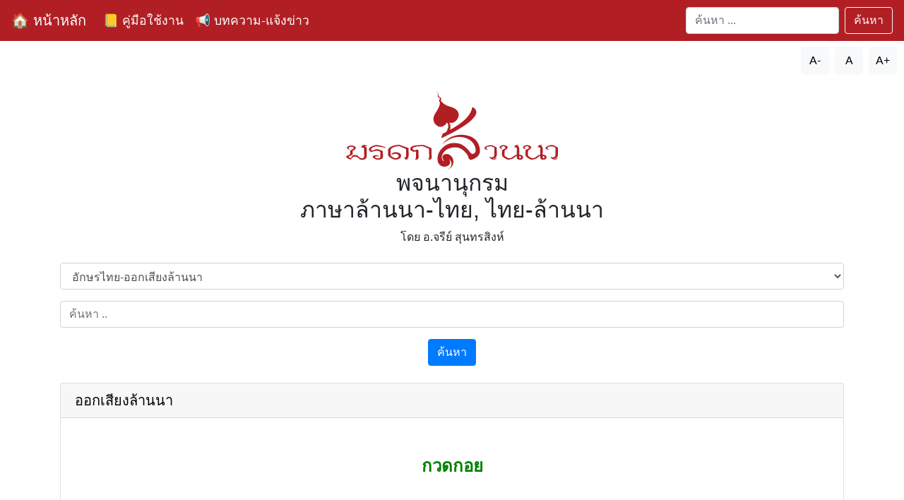

--- FILE ---
content_type: text/html; charset=UTF-8
request_url: https://moradoklanna.com/dict/?%E0%B8%81%E0%B8%A7%E0%B8%94%E0%B8%81%E0%B8%AD%E0%B8%A2
body_size: 12386
content:
<!-- /dict/index.php -->



<!DOCTYPE html>
<html lang="th">
<head>
<script async src="https://pagead2.googlesyndication.com/pagead/js/adsbygoogle.js?client=ca-pub-4273084389260843"
crossorigin="anonymous"></script>
    <!-- Meta tags and other head content -->
    <meta charset="UTF-8">
        <title>'กวดกอย' (ล้านนา) หมายถึง? - พจนานุกรมภาษา ล้านนา-ไทย, ไทย-ล้านนา</title>
    <meta name="description" content="ค้นหาความหมายของคำว่า 'กวดกอย' ในพจนานุกรมภาษา ล้านนา-ไทย, ไทย-ล้านนา" />
    <meta name="keywords" content="พจนานุกรม, ล้านนา, ไทย, คำศัพท์, แปลภาษา" />
    <meta name="author" content="จรีย์ สุนทรสิงห์" />
    <meta name="viewport" content="width=device-width, initial-scale=1.0, viewport-fit=cover" />

    <!-- Canonical Tag -->
    <!-- <link rel="canonical" href="https://moradoklanna.com/dict/" /> -->
    <link rel="canonical" href="https://moradoklanna.com/dict/" />


    <!-- Open Graph and Twitter Meta Tags -->
    <meta property="og:locale" content="th_TH" />
    <meta property="og:type" content="website" />
    <meta property="og:title" content="'กวดกอย' (ล้านนา) หมายถึง? - พจนานุกรมภาษา ล้านนา-ไทย, ไทย-ล้านนา" />
    <meta property="og:description" content="ค้นหาความหมายของคำว่า 'กวดกอย' ในพจนานุกรมภาษา ล้านนา-ไทย, ไทย-ล้านนา" />
    <meta property="og:url" content="https://moradoklanna.com/dict/" />
    <meta property="og:site_name" content="มรดกล้านนา | MoradokLanna" />
    <meta property="og:image" content="https://moradoklanna.s3.ap-southeast-1.amazonaws.com/wp-content/uploads/2024/11/07235833/moradolanna-og.png" />
    <meta property="og:image:width" content="1200" />
    <meta property="og:image:height" content="630" />
    <meta name="twitter:card" content="summary_large_image" />
    <meta name="twitter:title" content="'กวดกอย' (ล้านนา) หมายถึง? - พจนานุกรมภาษา ล้านนา-ไทย, ไทย-ล้านนา" />
    <meta name="twitter:description" content="ค้นหาความหมายของคำว่า 'กวดกอย' ในพจนานุกรมภาษา ล้านนา-ไทย, ไทย-ล้านนา" />
    <meta name="twitter:image" content="https://moradoklanna.s3.ap-southeast-1.amazonaws.com/wp-content/uploads/2024/11/07235833/moradolanna-og.png" />
    <meta name="twitter:site" content="@MoradokLanna" />
    <link rel="stylesheet" href="./styles.css">
    <link rel="canonical" href="https://moradoklanna.com/dict/?%E0%B8%81%E0%B8%A7%E0%B8%94%E0%B8%81%E0%B8%AD%E0%B8%A2" />

    <!-- Robots Meta Tag -->
    <meta name="robots" content="index, follow" />

    <!-- Structured Data (JSON-LD) -->
    <script type="application/ld+json">
    {
        "@context": "http://schema.org",
        "@type": "WebSite",
        "name": "พจนานุกรมภาษา ล้านนา-ไทย, ไทย-ล้านนา",
        "url": "https://moradoklanna.com/dict/",
        "potentialAction": {
            "@type": "SearchAction",
            "target": "https://moradoklanna.com/dict/?s={search_term_string}",
            "query-input": "required name=search_term_string"
        }
    }
    </script>

    <!-- Bootstrap CSS -->
    <link rel="stylesheet" href="https://stackpath.bootstrapcdn.com/bootstrap/4.5.0/css/bootstrap.min.css">

    <!-- Custom Fonts -->
    <link href="https://fonts.googleapis.com/css?family=Sarabun&display=swap" rel="stylesheet">

    <!-- Favicon and Touch Icons -->
    <link rel="apple-touch-icon" sizes="180x180" href="/favicon.png">
    <link rel="icon" type="image/png" sizes="32x32" href="/favicon-32x32.png">
    <link rel="icon" type="image/png" sizes="16x16" href="/favicon-16x16.png">
    <link rel="manifest" href="/site.webmanifest">

    <!-- Custom Styles -->
   

    <!-- Include Font Awesome for Icons (Optional) -->
    <script src="https://kit.fontawesome.com/a076d05399.js"></script>

    <!-- jQuery and Bootstrap JS (placed in head to ensure tooltips work) -->
    <script src="https://code.jquery.com/jquery-3.5.1.min.js"></script>
    <!-- Bootstrap JS and dependencies -->
    <script src="https://cdn.jsdelivr.net/npm/popper.js@1.16.1/dist/umd/popper.min.js"></script>
    <script src="https://stackpath.bootstrapcdn.com/bootstrap/4.5.0/js/bootstrap.min.js"></script>

    <!-- Custom JavaScript -->
    <script>
        function changeStyle(font) {
            if (font.value == 'lanna') {
                document.getElementById("textInput").setAttribute("placeholder", "ฅ฿้นฯหา");
                document.getElementById("textInput").className = 'form-control tilok';
            } else {
                document.getElementById("textInput").setAttribute("placeholder", "ค้นหา");
                document.getElementById("textInput").className = 'form-control';
            }
        }
        // Show the Back to Top button when the user scrolls down 20px from the top
        window.onscroll = function() {scrollFunction()};

        function scrollFunction() {
            var backToTopBtn = document.getElementById("backToTopBtn");
            if (document.body.scrollTop > 20 || document.documentElement.scrollTop > 20) {
                backToTopBtn.style.display = "block";
            } else {
                backToTopBtn.style.display = "none";
            }
        }

        // When the user clicks on the Back to Top button, scroll to the top
        function topFunction() {
            document.body.scrollTop = 0; // For Safari
            document.documentElement.scrollTop = 0; // For Chrome, Firefox, IE and Opera
        }

        // Initialize tooltips
        $(function () {
            $('[data-toggle="tooltip"]').tooltip()
        })
    </script>
    <!-- JavaScript for font-size control -->
    <script>
        let defaultFontSize = 20;

        function adjustFontSize(change) {
            const body = document.body;
            let currentSize = parseFloat(window.getComputedStyle(body).fontSize);

            if (change === 0) {
                body.style.fontSize = `${defaultFontSize}px`;
                localStorage.removeItem('fontSize');

                // Reset font size of tables and other elements
                document.querySelectorAll('.table-responsive, table, th, td').forEach((element) => {
                    element.style.fontSize = '';
                });
            } else {
                let newSize = currentSize + change;
                body.style.fontSize = `${newSize}px`;
                localStorage.setItem('fontSize', newSize);

                // Apply the new font size to tables and other elements
                document.querySelectorAll('.table-responsive, table, th, td').forEach((element) => {
                    element.style.fontSize = `${newSize}px`;
                });
            }
        }

        // On page load, check if there's a saved font size
        window.addEventListener('DOMContentLoaded', (event) => {
            const savedFontSize = localStorage.getItem('fontSize');
            if (savedFontSize) {
                document.body.style.fontSize = `${savedFontSize}px`;

                // Apply the same size to tables for mobile
                document.querySelectorAll('.table-responsive, table, th, td').forEach((element) => {
                    element.style.fontSize = `${savedFontSize}px`;
                });
            } else {
                // Ensure no inline font-size styles are applied
                document.querySelectorAll('.table-responsive, table, th, td').forEach((element) => {
                    element.style.fontSize = '';
                });
            }
        });
    </script>
    <!-- Google tag (gtag.js) -->
    <script async src="https://www.googletagmanager.com/gtag/js?id=G-8PBWZ6DJV3"></script>
    <script>
        window.dataLayer = window.dataLayer || [];
        function gtag(){dataLayer.push(arguments);}
        gtag('js', new Date());

        gtag('config', 'G-8PBWZ6DJV3');
    </script>
</head>
<body>

<!-- Navigation bar -->
<nav class="navbar navbar-expand-lg navbar-light">
    <a class="navbar-brand" href="./">🏠 หน้าหลัก</a>
    <button class="navbar-toggler" type="button" data-toggle="collapse" data-target="#navbarNav" aria-controls="navbarNav" aria-expanded="false" aria-label="สลับการนำทาง">
        <span class="navbar-toggler-icon"></span>
    </button>
    <div class="collapse navbar-collapse" id="navbarNav">
        <ul class="navbar-nav">
            <li></li>
            <li class="nav-item">
                <a class="nav-link" href="./?อ่านก่อนใช้">📒 คู่มือใช้งาน</a>
            </li>
            <li class="nav-item">
                <a class="nav-link" href="https://blog.moradoklanna.com">📢 บทความ-แจ้งข่าว</a>
            </li> 


        </ul>
        <form class="form-inline ml-auto" action="./" method="get">
            <input class="form-control mr-sm-2" type="search" placeholder="ค้นหา ..." name="s" value="">
            <button class="btn btn-outline-light my-2 my-sm-0" type="submit">ค้นหา</button>
        </form>
    </div>
</nav>

<div class="font-size-controls text-right mt-2 mr-2">
    <button onclick="adjustFontSize(-1)" aria-label="ลดขนาดตัวอักษร">A-</button>
    <button onclick="adjustFontSize(0)" aria-label="รีเซ็ตขนาดตัวอักษร">A</button>
    <button onclick="adjustFontSize(1)" aria-label="เพิ่มขนาดตัวอักษร">A+</button>
</div>

<!-- Back to Top Button -->
<button onclick="topFunction()" id="backToTopBtn" title="กลับไปด้านบน">↑</button>

<!-- Main content -->
<div class="container">
    <!-- Top credit section -->
    <div class="text-center mt-4">
        <a href='./' class="mainlogo">
            <img src='https://moradoklanna.com/dict/logo-moradoklanna.svg' class="img-fluid" alt="Logo" />
        </a>
        <h2>พจนานุกรม<br>ภาษาล้านนา-ไทย, ไทย-ล้านนา</h2>
        <div>โดย อ.จรีย์​ สุนทรสิงห์</div>
    </div>

    <!-- Search form -->
    <div class="text-center mt-4">
        <form action="./" method="get">
            <div class="form-group">
                <select class="form-control" id="font" onchange="changeStyle(this)" name="l">
                    <option value="thai" selected>อักษรไทย-ออกเสียงล้านนา</option>
                    <option value="lanna" >อักษรล้านนา</option>
                </select>
            </div>
            <div class="form-group">
                <input id="textInput" class="form-control" type="text" placeholder="ค้นหา .." name="s">            </div>
            <button class="btn btn-primary" type="submit">ค้นหา</button>
        </form>
    </div>

    <!-- Results section -->
    <div class="mt-4">
        <div class='card mb-4'><div class='card-header'><h5 class='mb-0'>ออกเสียงล้านนา</h5></div><div class='card-body text-center'><div class='pronounce mb-3'><span class='tone2'>กวดกอย</span></div><div class='legend'>อักษรล้านนา</div><div class='tilok mb-3'>กวฯดคอฯยฯ</div><div class='legend'>เทียบอักษรไทย</div><div class='mb-3'>[กวดคอย]</div><div class='legend'>ความหมาย</div><p class='mb-3' style='line-height: 1.7; margin-top: 10px;'>ก.ตรวจดู, ตรวจสอบ</p></div></div>


                <div id="disqus_thread"></div>

</div>



--- FILE ---
content_type: text/html; charset=utf-8
request_url: https://www.google.com/recaptcha/api2/aframe
body_size: 264
content:
<!DOCTYPE HTML><html><head><meta http-equiv="content-type" content="text/html; charset=UTF-8"></head><body><script nonce="odpBDgy937JsaMt-o6CltA">/** Anti-fraud and anti-abuse applications only. See google.com/recaptcha */ try{var clients={'sodar':'https://pagead2.googlesyndication.com/pagead/sodar?'};window.addEventListener("message",function(a){try{if(a.source===window.parent){var b=JSON.parse(a.data);var c=clients[b['id']];if(c){var d=document.createElement('img');d.src=c+b['params']+'&rc='+(localStorage.getItem("rc::a")?sessionStorage.getItem("rc::b"):"");window.document.body.appendChild(d);sessionStorage.setItem("rc::e",parseInt(sessionStorage.getItem("rc::e")||0)+1);localStorage.setItem("rc::h",'1769065831508');}}}catch(b){}});window.parent.postMessage("_grecaptcha_ready", "*");}catch(b){}</script></body></html>